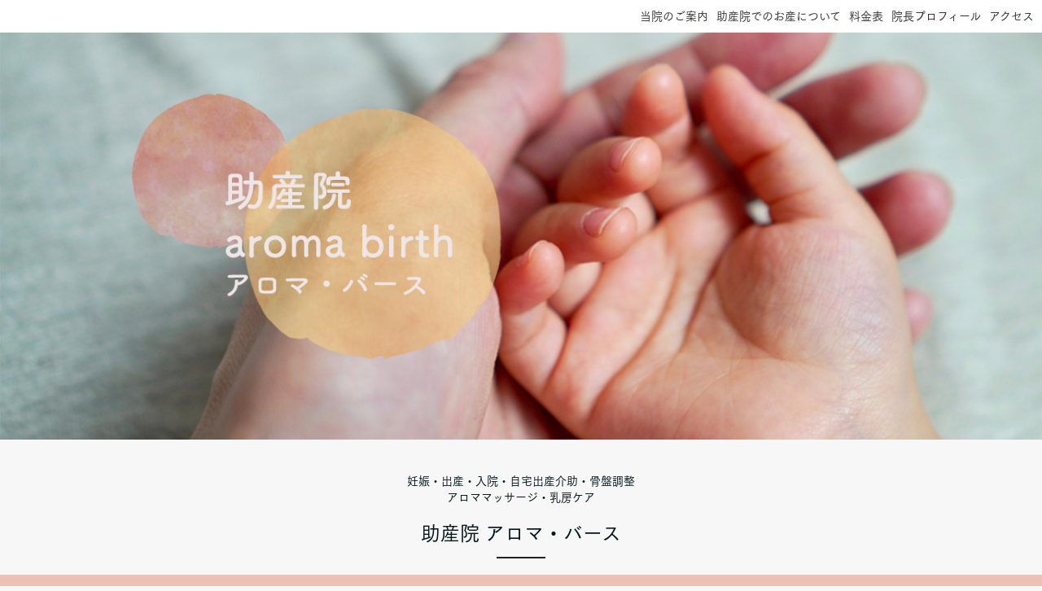

--- FILE ---
content_type: text/html; charset=UTF-8
request_url: https://aromabirth.info/
body_size: 6095
content:
<!DOCTYPE html>
<html>
<head prefix="og: http://ogp.me/ns# fb: http://ogp.me/ns/fb# website: http://ogp.me/ns/website#"><meta charset="utf-8">
<title>千葉県市原市の助産院アロマバース〜妊娠・出産・入院・自宅出産介助・骨盤調整 アロママッサージ・乳房ケア〜</title>
<meta name="description" content="助産院アロマ・バースは、千葉県市原市にある助産院です。 お産は自然の営みであり、育児へと続く大切な出発点です。人はそれぞれ個性があるように、お産も1人1人違って当然ですし、尊重されるべきです。そのお産を、あなたらしく迎えることができたらどんなに素晴らしいことでしょう。  当院では、ママ、おなかの赤ちゃん、ご家族に寄り添い、満足のいくお産ができるように一緒に考えていきます。どうか、小さな悩みも大きな不安も丸ごと投げ出してみてください。妊娠・出産・育児というあなたの一生の一大イベント、かけがえのない出逢いの瞬間をアットホームな雰囲気の中で、心身ともにリラックスした状態でお産ができるようサポートしてまいります。  あなたと家族の大切な時間を一緒に考え、喜び満足できるお産ができるよう応援致いたします。">
<meta name="viewport" content="width=device-width, initial-scale=1">
<link href="//assets.peraichi.com/template_root/v2/template_files/css/style.css?1769160619" rel="stylesheet">

<script src="//assets.peraichi.com/js/const_common.js"></script><script src="//assets.peraichi.com/js/const_env.js"></script><script src="//webfont.fontplus.jp/accessor/script/fontplus.js?5qoPx6QyJ8k%3D&aa=1" charset="utf-8"></script>
<link rel="icon" href="https://cdn.peraichi.com/userData/61ee1fdc-b63c-49ca-8595-46470a0014b5/img/623c7fb4738ea/original.jpg">

<meta property="og:image" content="https://cdn.peraichi.com/userData/61ee1fdc-b63c-49ca-8595-46470a0014b5/img/61ee3111dff65/original.jpg">
<meta property="og:url" content="https://aromabirth.info">
<meta property="og:title" content="助産院 アロマ・バース">
<meta property="og:site_name" content="助産院 アロマ・バース">
<meta property="og:type" content="website">
<meta property="og:description" content="助産院アロマバースは、千葉県市原市にある助産院です。 当院では、ママ、おなかの赤ちゃん、ご家族に寄り添い、満足のいくお産ができるように一緒に考えていきます。">
<meta name="twitter:card" content="summary"><script type="text/javascript" src="//assets.peraichi.com/js/libs/lazysizes.min.js?1769160617"></script><script type="text/javascript" src="//assets.peraichi.com/js/lazyLoad.js?1769160617"></script><script type="text/javascript" src="//assets.peraichi.com/cjs/dist/peraichi_setting.js?1769160923"></script>
<meta name="google-site-verification" content="_s9mFuHcslIBxeafEjiuac7FdArejpho_KI6vAddAJY">

<link rel="canonical" href="https://aromabirth.info" /></head>
  <body class="theme-base theme-blank theme-modern fp_tsuku_go_pr5-m template-theme-default" data-template-name="blank" data-is-initial-val-of-template-theme="0" data-is-available-on-template-theme="false" style="overflow: auto; padding-top: 40px;" data-page-animation-setting="{&quot;animation&quot;:&quot;fade&quot;}">


        <div class="s_navigation_fixed p-header-fixed pera1-section block" data-structure="b-header-nav-logo-text--fixed" data-block-name="左テキスト+右メニュー（上部固定）" id="section-25" data-optional-block-settings-key="0">
  <div class="p-header">
    <div class="section">
      <div class="m_navigation p-m_navigation u-align-right pera1-editable" data-pera1-type="navigation" data-bgcolor="" style="text-align: right;">
        <div class="grid-wrapper grid-wrapper--lg p-navigation__wrapper">
          <div class="p-navigation row middle-xs">
            <div class="c-inner c-inner--vertical c-inner--one-elem c-inner-sp--sm">
              <div class="navigationHeader p-navigationHeader col-xs-12 col-md">
                
              </div>
              <div class="btn_navigationToggle p-btn_navigationToggle"><i class="fa"></i></div>
            </div>
            <ul class="m_navigationMenu p-m_navigationMenu col-xs-12 col-md u-fslg font-size-14px" data-textcolor="#333" style="color: rgb(51, 51, 51);"><li><a href="#section-20" target="_self">当院のご案内</a></li><li><a href="#section-19" target="_self">助産院でのお産について</a></li><li><a href="#section-18" target="_self">料金表</a></li><li><a href="#section-17" target="_self">院長プロフィール</a></li><li><a href="#section-22" target="_self">アクセス</a></li></ul>
          </div>
        </div>
      </div>
    </div>
  </div>
</div><div class="pera1-section block" data-structure="b-main-bg" data-block-name="メイン(背景画像)" id="section-2" data-optional-block-settings-key="1">
  <div class="c-bg-img c-bg-img--cover pera1-bg-editable" style="background-image: url(&quot;//cdn.peraichi.com/userData/61ee1fdc-b63c-49ca-8595-46470a0014b5/img/623c8f1c37b47/original.jpg&quot;); background-repeat: no-repeat; background-position: 100% 55.952%; background-size: 100%;" data-bg-key="0" data-bgcolor="">
    <div class="p-main"></div>
  </div>
</div><div class="pera1-section block" data-structure="b-heading-btm-bdr" data-block-name="見出し(下線)" id="section-20" data-optional-block-settings-key="2">
  <div class="c-bg-img c-bg-img--cover pera1-bg-editable" data-bg-key="1" data-bgcolor="" style="background-image: none;">
    <div class="c-wrapper u-align-center">
      <div class="p-heading__inner">
        <div class="c-heading p-heading-btm-bdr">
          <h2 data-structure="e-heading" data-custom-pc-fontsize="16px" class="pera1-editable"><span data-custom-pc-fontsize="14px">妊娠・出産・入院・自宅出産介助・骨盤調整<br>アロママッサージ・乳房ケア<br></span><br><span data-custom-pc-fontsize="24px">助産院 アロマ・バース</span></h2>
        </div>
      </div>
    </div>
  </div>
</div><div class="pera1-section block" data-structure="b-sentence-set--bdr" data-block-name="メイン(文章・枠付き)" id="section-28" data-optional-block-settings-key="3">
  <div class="c-bg-img c-bg-img--cover pera1-bg-editable" data-bg-key="2" data-bgcolor="#EBC3B5" style="background-image: none; background-color: rgb(235, 195, 181);">
    <div class="c-wrapper c-wrapper--sm">
      <div class="c-inner c-inner--lg c-inner--one-elem c-inner--vertical">
        <div class="c-border c-inner p-sentence-set__box--bdr">
          
          <div class="u-mbmd pera1-removable">
            <div data-structure="e-text" class="pera1-editable"><span data-custom-pc-fontsize="16px">助産院アロマ・バースは、千葉県市原市にある助産院です。</span><br><span data-custom-pc-fontsize="16px">&nbsp;&nbsp;</span><br><span data-custom-pc-fontsize="16px">お産は自然の営みであり、育児へと続く大切な出発点です。人はそれぞれ個性があるように、お産も1人1人違って当然ですし、尊重されるべきです。そのお産を、あなたらしく迎えることができたらどんなに素晴らしいことでしょう。&nbsp;&nbsp;</span><br><br><span data-custom-pc-fontsize="16px">当院では、ママ、おなかの赤ちゃん、ご家族に寄り添い、満足のいくお産ができるように一緒に考えていきます。どうか、小さな悩みも大きな不安も丸ごと投げ出してみてください。妊娠・出産・育児というあなたの一生の一大イベント、かけがえのない出逢いの瞬間をアットホームな雰囲気の中で、心身ともにリラックスした状態でお産ができるようサポートしてまいります。&nbsp;&nbsp;</span><br><br><span data-custom-pc-fontsize="16px">あなたと家族の大切な時間を一緒に考え、応援致します。</span></div>
          </div>
          
        </div>
      </div>
    </div>
  </div>
</div><div class="pera1-section block" data-structure="b-img" data-block-name="画像" id="section-30" data-optional-block-settings-key="4">
  <div class="c-bg-img c-bg-img--cover pera1-bg-editable" data-bg-key="3">
    <div class="c-wrapper u-align-center">
      <div class="c-inner c-inner--md c-inner--one-elem c-inner--vertical">
        <div class="c-img c-img--responsive"><img class="pera1-editable" src="//cdn.peraichi.com/userData/61ee1fdc-b63c-49ca-8595-46470a0014b5/img/623c8adf9648a/original.jpg" alt="" data-structure="e-img" style="">
        </div>
      </div>
    </div>
  </div>
</div><div class="pera1-section block" data-structure="b-heading-btm-bdr" data-block-name="見出し(下線)" id="section-19" data-optional-block-settings-key="5">
  <div class="c-bg-img c-bg-img--cover pera1-bg-editable" data-bg-key="4" data-bgcolor="#C9B6B0" style="background-image: none; background-color: rgb(201, 182, 176);">
    <div class="c-wrapper u-align-center">
      <div class="p-heading__inner">
        <div class="c-heading p-heading-btm-bdr">
          <h2 data-structure="e-heading" data-custom-pc-fontsize="24px" class="pera1-editable">助産院でのお産とは？</h2>
        </div>
      </div>
    </div>
  </div>
</div><div class="pera1-section block" data-structure="b-sentence-set--xs" data-block-name="メイン(見出し+テキスト+ボタン小)" id="section-5" data-optional-block-settings-key="6">
  <div class="c-bg-img c-bg-img--cover pera1-bg-editable" data-bg-key="5" data-bgcolor="#EBC3B5" style="background-image: none; background-color: rgb(235, 195, 181);">
    <div class="c-wrapper c-wrapper--xs">
      <div class="c-inner c-inner--lg c-inner--vertical">
        
        <div class="u-mbmd pera1-removable">
          <div data-structure="e-text" class="pera1-editable"><p><span data-custom-pc-fontsize="16px">助産院でのお産は、助産師が正常な妊娠・分娩経過をたどっている方のお手伝いをしています。原則的に医療行為（会陰切開、浣腸など）は致しません。</span><br></p><p><span data-custom-pc-fontsize="16px">＊出血が多い場合などの点滴処置は必要に応じて行います（嘱託医師に指示のもと）</span></p><p><span data-custom-pc-fontsize="16px">助産院では以下の場合はお受けできません</span><br><span data-custom-pc-fontsize="16px">・逆子である</span><br><span data-custom-pc-fontsize="16px">・子宮筋腫などの婦人科疾患を指摘されている</span><br><span data-custom-pc-fontsize="16px">・双子などの多胎妊娠である</span><br><span data-custom-pc-fontsize="16px">・過去に帝王切開をしている</span><br><span data-custom-pc-fontsize="16px">・合併症がある</span><br><span data-custom-pc-fontsize="16px">・B型肝炎・C型肝炎・HIVなどの感染症がある</span><br><span data-custom-pc-fontsize="16px">・Rh（－）などの血液型である</span><br><span data-custom-pc-fontsize="16px">・胎盤・羊水に異常がある</span><br><span data-custom-pc-fontsize="16px">など以外でも嘱託医師の判断で助産院でのお産が難しいこともあります。</span><br><br><br></p></div>
        </div>
        
      </div>
    </div>
  </div>
</div><div class="pera1-section block" data-structure="b-sentence-set--xs" data-block-name="メイン(見出し+テキスト+ボタン小)" id="section-8" data-optional-block-settings-key="7">
  <div class="c-bg-img c-bg-img--cover pera1-bg-editable" data-bg-key="6" data-bgcolor="#F7F7F7" style="background-image: none; background-color: rgb(247, 247, 247);">
    <div class="c-wrapper c-wrapper--xs">
      <div class="c-inner c-inner--lg c-inner--vertical">
        <div class="c-heading c-heading--block-main u-mbmd pera1-removable">
          <h2 data-structure="e-heading" data-custom-pc-fontsize="24px" class="pera1-editable"><span style="background-color: rgb(235, 195, 181);" data-mce-style="background-color: #ebc3b5;">助産院での出産</span></h2>
        </div>
        <div class="u-mbmd pera1-removable">
          <div data-structure="e-text" class="pera1-editable"><span data-custom-pc-fontsize="16px">お家のような雰囲気で、家族みんなで安心して赤ちゃんを迎えられるようにしています。</span><span data-custom-pc-fontsize="16px">妊婦さんや家族の方が思い描くようなお産ができるよう心がけています。<br></span><br><span data-custom-pc-fontsize="16px">お布団の上でお好きな格好でお産をします。</span><br><span data-custom-pc-fontsize="16px">入院期間は、4泊5日です。</span><br><span data-custom-pc-fontsize="16px">家族、お子様の入院は要相談と致します。</span><br><span data-custom-pc-fontsize="16px">早く退院したい方は、相談の上となり、その場合ご自宅に往診させていただきます。</span></div>
        </div>
        
      </div>
    </div>
  </div>
</div><div class="pera1-section block" data-structure="b-sentence-set--xs" data-block-name="メイン(見出し+テキスト+ボタン小)" id="section-7" data-optional-block-settings-key="8">
  <div class="c-bg-img c-bg-img--cover pera1-bg-editable" data-bg-key="7" data-bgcolor="#F7F7F7" style="background-image: none; background-color: rgb(247, 247, 247);">
    <div class="c-wrapper c-wrapper--xs">
      <div class="c-inner c-inner--lg c-inner--vertical">
        <div class="c-heading c-heading--block-main u-mbmd pera1-removable">
          <h2 data-structure="e-heading" data-custom-pc-fontsize="24px" class="pera1-editable"><span style="background-color: rgb(235, 195, 181);" data-mce-style="background-color: #ebc3b5;">自宅でのお産</span></h2>
        </div>
        <div class="u-mbmd pera1-removable">
          <div data-structure="e-text" class="pera1-editable"><p><span data-custom-pc-fontsize="16px">いつも生活している安心した空間で、家族に見守られながら赤ちゃんを迎えます。お産が始まったら、移動することなく助産師がご自宅に伺います。</span><span data-custom-pc-fontsize="16px">助産院同様妊婦さん、家族の思い描くお産ができるよう心がけています。</span><br><span data-custom-pc-fontsize="16px">ご自宅ですので、上のお子様とも離れることなく過ごしていただけます。</span><span data-custom-pc-fontsize="16px">産後は、1か月健診まで、助産師がご自宅に往診します。</span></p></div>
        </div>
        
      </div>
    </div>
  </div>
</div><div class="pera1-section block" data-structure="b-img" data-block-name="画像" id="section-27" data-optional-block-settings-key="9">
  <div class="c-bg-img c-bg-img--cover pera1-bg-editable" data-bg-key="8">
    <div class="c-wrapper u-align-center">
      <div class="c-inner c-inner--md c-inner--one-elem c-inner--vertical">
        <div class="c-img c-img--responsive"><div class="pera1-clip-image" data-image-clip-container="" style="max-width: 1440px;width: 100%;margin: 0 auto;overflow: hidden;">
                    <figure style="position: relative;padding-top: 75.41666666666667%;overflow: hidden;">
                        <img src="//cdn.peraichi.com/userData/61ee1fdc-b63c-49ca-8595-46470a0014b5/img/623c8ae893915/original.jpg" class="pera1-editable" style="position: absolute;top: 0;left: 0;display: block;width: 100%;height: 100%;opacity: 0;" data-structure="e-img" alt="" data-clip-image-origin="" data-image-clip-settings="{&quot;x&quot;: 0, &quot;y&quot;: 0, &quot;scale&quot;: 1, &quot;type&quot;: &quot;origin&quot;}">
                        <div data-image-clip-viewer="" style="position: absolute;top: 50%;left: 50%;display: block;width: 100%;padding-top: 75.41666666666667%;margin: 0 auto;background-image: url(//cdn.peraichi.com/userData/61ee1fdc-b63c-49ca-8595-46470a0014b5/img/623c8ae893915/original.jpg);background-position: center;background-size: cover;background-repeat: no-repeat;transform: translate(-50%, -50%) scale(1);transform-origin: center;pointer-events: none;"></div>
                        <div data-image-clip-spacer="" style="width: 100%;height: 100%;margin-top: -75.41666666666667%;">
                            <img src="//cdn.peraichi.com/userData/61ee1fdc-b63c-49ca-8595-46470a0014b5/img/623c8ae893915/original.jpg" style="display: block;opacity: 0;pointer-events: none;">
                        </div>
                    </figure>
                </div>
        </div>
      </div>
    </div>
  </div>
</div><div class="pera1-section block" data-structure="b-heading-btm-bdr" data-block-name="見出し(下線)" id="section-18" data-optional-block-settings-key="10">
  <div class="c-bg-img c-bg-img--cover pera1-bg-editable" data-bg-key="9" data-bgcolor="#C9B6B0" style="background-image: none; background-color: rgb(201, 182, 176);">
    <div class="c-wrapper u-align-center">
      <div class="p-heading__inner">
        <div class="c-heading p-heading-btm-bdr">
          <h2 data-structure="e-heading" data-custom-pc-fontsize="24px" class="pera1-editable">お産の費用</h2>
        </div>
      </div>
    </div>
  </div>
</div><div class="pera1-section block" data-structure="b-sentence-set--bdr" data-block-name="メイン(文章・枠付き)" id="section-26" data-optional-block-settings-key="11">
  <div class="c-bg-img c-bg-img--cover pera1-bg-editable" data-bg-key="10" data-bgcolor="#EBC3B5" style="background-image: none; background-color: rgb(235, 195, 181);">
    <div class="c-wrapper c-wrapper--sm">
      <div class="c-inner c-inner--lg c-inner--one-elem c-inner--vertical">
        <div class="c-border c-inner p-sentence-set__box--bdr">
          
          <div class="u-mbmd pera1-removable">
            <div data-structure="e-text" class="pera1-editable"><div><span data-custom-pc-fontsize="16px">50万円～</span><br><span data-custom-pc-fontsize="16px">＊日本助産師会の料金表に準じます。</span><br><span data-custom-pc-fontsize="16px">＊出産一時金直接支払制度が使用可能です。</span><br><span data-custom-pc-fontsize="16px">＊産科医療補償制度加入を含みます。</span><br><span data-custom-pc-fontsize="16px">＊妊婦健診　　6000円（受診券使用）ケア代金含む&nbsp;</span><br><br><span data-custom-pc-fontsize="16px">その他のケア費用</span><br><span data-custom-pc-fontsize="16px">＊乳房ケア　　初回　5000円/回</span><br><span data-custom-pc-fontsize="16px">＊骨盤ケア　　初回　6000円/回</span><br><span data-custom-pc-fontsize="16px">＊アロママッサージ　　6000円/回</span><br><span data-custom-pc-fontsize="16px">＊スリング指導　初回　6000円/回</span><br><span data-custom-pc-fontsize="16px">＊ベビーケア　　初回　6000円/回</span></div></div>
          </div>
          
        </div>
      </div>
    </div>
  </div>
</div><div class="pera1-section block" data-structure="b-heading-btm-bdr" data-block-name="見出し(下線)" id="section-17" data-optional-block-settings-key="12">
  <div class="c-bg-img c-bg-img--cover pera1-bg-editable" data-bg-key="11" data-bgcolor="#F7F7F7" style="background-image: none; background-color: rgb(247, 247, 247);">
    <div class="c-wrapper u-align-center">
      <div class="p-heading__inner">
        <div class="c-heading p-heading-btm-bdr">
          <h2 data-structure="e-heading" data-custom-pc-fontsize="24px" class="pera1-editable">助産師・院長</h2>
        </div>
      </div>
    </div>
  </div>
</div><div class="pera1-section block" data-structure="b-article" data-block-name="上画像" id="section-15" data-optional-block-settings-key="13">
  <div class="c-bg-img c-bg-img--cover pera1-bg-editable" data-bg-key="12" data-bgcolor="#F7F7F7" style="background-image: none; background-color: rgb(247, 247, 247);">
    <div class="c-wrapper u-align-center">
      <div class="c-inner c-inner--lg c-inner--vertical">
        <div class="c-heading c-heading--block-main u-mbmd pera1-removable">
          <h2 data-structure="e-heading" data-custom-pc-fontsize="24px" class="pera1-editable"><p>進藤 典子（しんどう のりこ）</p></h2>
        </div>
        <div class="c-img c-img--responsive u-mbmd pera1-removable"><div class="pera1-clip-image" data-image-clip-container="" style="max-width: 894px;width: 100%;margin: 0 auto;overflow: hidden;">
                    <figure style="position: relative;padding-top: 100%;overflow: hidden;">
                        <img src="//cdn.peraichi.com/userData/61ee1fdc-b63c-49ca-8595-46470a0014b5/img/61ee20cd1f800/original.jpg" class="pera1-editable" style="position: absolute;top: 0;left: 0;display: block;width: 100%;height: 100%;opacity: 0;" data-structure="e-img" alt="" data-clip-image-origin="" data-image-clip-settings="{&quot;x&quot;: 0, &quot;y&quot;: 0, &quot;scale&quot;: 0.95, &quot;type&quot;: &quot;square&quot;}">
                        <div data-image-clip-viewer="" style="position: absolute;top: 50%;left: 50%;display: block;width: 100%;padding-top: 100%;margin: 0 auto;background-image: url(//cdn.peraichi.com/userData/61ee1fdc-b63c-49ca-8595-46470a0014b5/img/61ee20cd1f800/original.jpg);background-position: center;background-size: 100% auto;background-repeat: no-repeat;transform: translate(-50%, -50%) scale(0.95);transform-origin: center;pointer-events: none;"></div>
                        <div data-image-clip-spacer="" style="width: 100%;height: 100%;margin-top: -100%;">
                            <img src="//cdn.peraichi.com/userData/61ee1fdc-b63c-49ca-8595-46470a0014b5/img/61ee20cd1f800/original.jpg" style="display: block;opacity: 0;pointer-events: none;">
                        </div>
                    </figure>
                </div>
        </div>
        <div class="c-wrapper c-wrapper--no-gutter c-wrapper--sm u-mbmd pera1-removable">
          <div data-structure="e-text" class="pera1-editable"><div style="text-align: left;" data-mce-style="text-align: left;"><span data-custom-pc-fontsize="16px">昭和63年千葉大学医学部付属助産師学校卒業。千葉労災病院産婦人科に勤務。</span></div><div style="text-align: left;" data-mce-style="text-align: left;"><span data-custom-pc-fontsize="16px">&nbsp;</span><br></div><div style="text-align: left;" data-mce-style="text-align: left;"><span data-custom-pc-fontsize="16px">病院勤務では、助産師業務以外にも教員資格を取得し、学生指導・講義などを行ってきました。</span></div><div style="text-align: left;" data-mce-style="text-align: left;"><span data-custom-pc-fontsize="16px">助産師として、入院中の母子への関りだけでなく、退院後本格的に始まる育児に助産師としてできることがあるのではないか！と感じ、15年間勤務していた病院を退職。退職後、地域で保健指導、新生児訪問など行いながら、助産院のサポートをしました。</span></div><div style="text-align: left;" data-mce-style="text-align: left;"><span data-custom-pc-fontsize="16px">平成15年12月に出張専門助産院アロマ・バースを開業。その人らしい出産ができるよう自宅出産に携わってきました。</span><br></div><div style="text-align: left;" data-mce-style="text-align: left;"><span data-custom-pc-fontsize="16px">&nbsp;</span><br></div><div style="text-align: left;" data-mce-style="text-align: left;"><span data-custom-pc-fontsize="16px">令和3年、市原市に母子のニーズに答えられ、いつでも相談ができ、集まれる有床の「助産院　アロマ・バース」を開業いたしました。</span></div><div style="text-align: left;" data-mce-style="text-align: left;"><span data-custom-pc-fontsize="16px">&nbsp;</span><br></div><div style="text-align: left;" data-mce-style="text-align: left;"><span data-custom-pc-fontsize="16px">・アロマテラピーインストラクター資格</span></div><div style="text-align: left;" data-mce-style="text-align: left;"><span data-custom-pc-fontsize="16px">・トコカイロプラクティック学院認定ケア師</span></div><div style="text-align: left;" data-mce-style="text-align: left;"><span data-custom-pc-fontsize="16px">・アドバンス助産師レベルⅢ取得</span></div><div style="text-align: left;" data-mce-style="text-align: left;"><span data-custom-pc-fontsize="16px">・新生児蘇生法取得</span></div></div>
        </div>
        
      </div>
    </div>
  </div>
</div><div class="pera1-section block" data-structure="b-heading-btm-bdr" data-block-name="見出し(下線)" id="section-22" data-optional-block-settings-key="14">
  <div class="c-bg-img c-bg-img--cover pera1-bg-editable" data-bg-key="13" data-bgcolor="#C9B6B0" style="background-image: none; background-color: rgb(201, 182, 176);">
    <div class="c-wrapper u-align-center">
      <div class="p-heading__inner">
        <div class="c-heading p-heading-btm-bdr">
          <h2 data-structure="e-heading" data-custom-pc-fontsize="24px" class="pera1-editable">アクセス</h2>
        </div>
      </div>
    </div>
  </div>
</div><div class="pera1-section block" data-structure="b-article-img-left" data-block-name="左画像" id="section-23" data-optional-block-settings-key="15">
  <div class="c-bg-img c-bg-img--cover pera1-bg-editable" data-bg-key="14" data-bgcolor="#EBC3B5" style="background-image: none; background-color: rgb(235, 195, 181);">
    <div class="c-wrapper">
      <div class="c-inner c-inner--lg c-inner--vertical">
        
        <div class="grid-wrapper grid-wrapper--full">
          <div class="row row-item-gutter--lg">
            <div class="col-xs-12 col-sm-5 basis-auto-sm u-align-center u-mbmd u-mbmd--sp pera1-removable">
              <div class="c-img c-img--responsive"><div class="pera1-clip-image" data-image-clip-container="" style="max-width: 400px;width: 100%;margin: 0 auto;overflow: hidden;">
                    <figure style="position: relative;padding-top: 100%;overflow: hidden;">
                        <img src="//cdn.peraichi.com/userData/61ee1fdc-b63c-49ca-8595-46470a0014b5/img/61ee20cd04f09/original.jpg" class="pera1-editable" style="position: absolute;top: 0;left: 0;display: block;width: 100%;height: 100%;opacity: 0;" data-structure="e-img" alt="" data-clip-image-origin="" data-image-clip-settings="{&quot;x&quot;: 0, &quot;y&quot;: 0, &quot;scale&quot;: 0.8, &quot;type&quot;: &quot;square&quot;}">
                        <div data-image-clip-viewer="" style="position: absolute;top: 50%;left: 50%;display: block;width: 100%;padding-top: 120.75%;margin: 0 auto;background-image: url(//cdn.peraichi.com/userData/61ee1fdc-b63c-49ca-8595-46470a0014b5/img/61ee20cd04f09/original.jpg);background-position: center;background-size: auto 100%;background-repeat: no-repeat;transform: translate(-50%, -50%) scale(0.8);transform-origin: center;pointer-events: none;"></div>
                        <div data-image-clip-spacer="" style="width: 100%;height: 100%;margin-top: -120.75%;">
                            <img src="//cdn.peraichi.com/userData/61ee1fdc-b63c-49ca-8595-46470a0014b5/img/61ee20cd04f09/original.jpg" style="display: block;opacity: 0;pointer-events: none;">
                        </div>
                    </figure>
                </div>
              </div>
            </div>
            <div class="col-xs-12 col-sm">
              
              <div class="u-mbmd p-article-subhead pera1-removable">
                <div data-structure="e-text" data-custom-pc-fontsize="20px" class="pera1-editable">助産院 アロマ・バース</div>
              </div>
              <div class="u-mbmd p-article-main-text pera1-removable">
                <div data-custom-pc-fontsize="16px" data-structure="e-text" class="pera1-editable"><p>住所&nbsp; 〒290-0011 千葉県市原市能満1856-2<br>TEL　090-2213-6776</p>
<p><a href="https://goo.gl/maps/m7sUGZH7my2WmVBr8?coh=178572&amp;entry=tt" target="_blank">Google map</a></p>
<p>まずはお気軽にご相談下さい</p></div>
              </div>
              <div class="c-btn center-xs start-sm u-mbmd pera1-removable"><a class="pera1-editable" href="mailto:aroma-birth1208@io.ocn.ne.jp" data-structure="e-btn" target="_blank" style="background-color: rgb(195, 57, 37);">メールでのお問い合わせはこちら</a>
              </div>
            </div>
          </div>
        </div>
      </div>
    </div>
  </div>
</div><div class="s_footer-peraichi pera1-section block" data-structure="b-footer" data-block-name="フッター" id="section-1" data-optional-block-settings-key="16">
          <div class="c-bg-img c-bg-img--cover pera1-bg-editable" data-bg-key="15" data-bgcolor="#F7F7F7" style="background-image: none; background-color: rgb(247, 247, 247);">
            <div class="c-wrapper c-wrapper">
              <div class="p-footer__inner">
                <div class="u-align-center">
                      <div data-structure="e-text" class="pera1-editable">Copyright 2022 aroma birth</div>
                </div>
              </div>
            </div>
          </div>
        </div>
  


























<script id="tmpl_nav" type="text/x-template">
          <ul class="nav nav-pills nav-stacked">
          <% _.each(sections, function(section) { %>
          <li><a href="#<%= section.id %>"><%= section.name %></a></li>
          <% }) %>
          </ul>
        </script>
<script id="template_html" type="text/x-template"></script><script src="https://analytics.peraichi.com/scripts/beacon.min.js?tracking_codes=ZrJ5AjuxJNtaV9Q"></script></body></html>